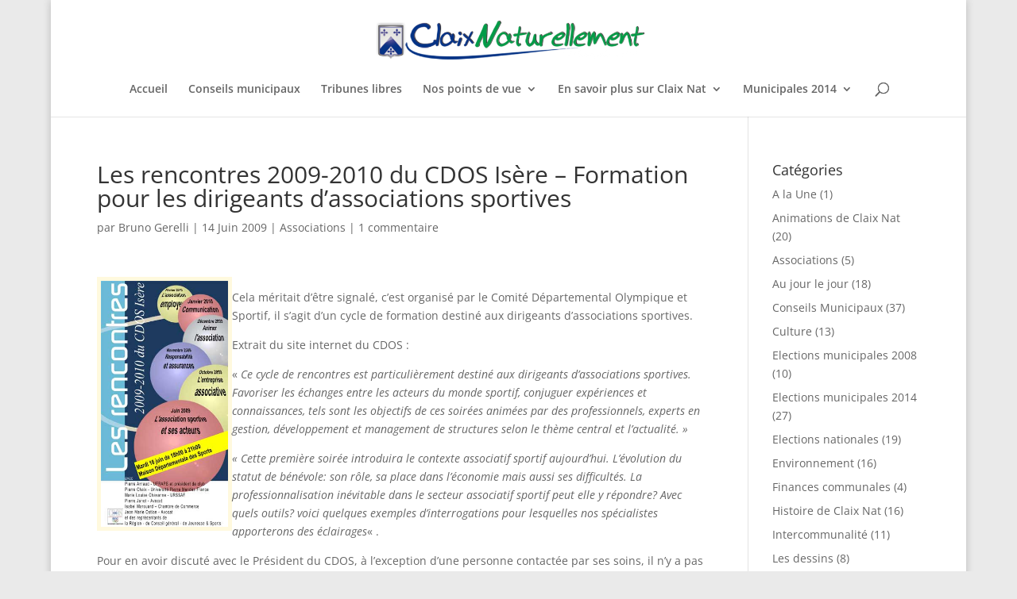

--- FILE ---
content_type: text/css
request_url: http://www.claix-naturellement.fr/wp-content/themes/Divi-child/style.css?ver=4.27.4
body_size: 165
content:
@import url("../Divi/style.css");
Theme Name:     Divi Child
Description:    Thème enfant pour le thème Divi
Template:       Divi                             
